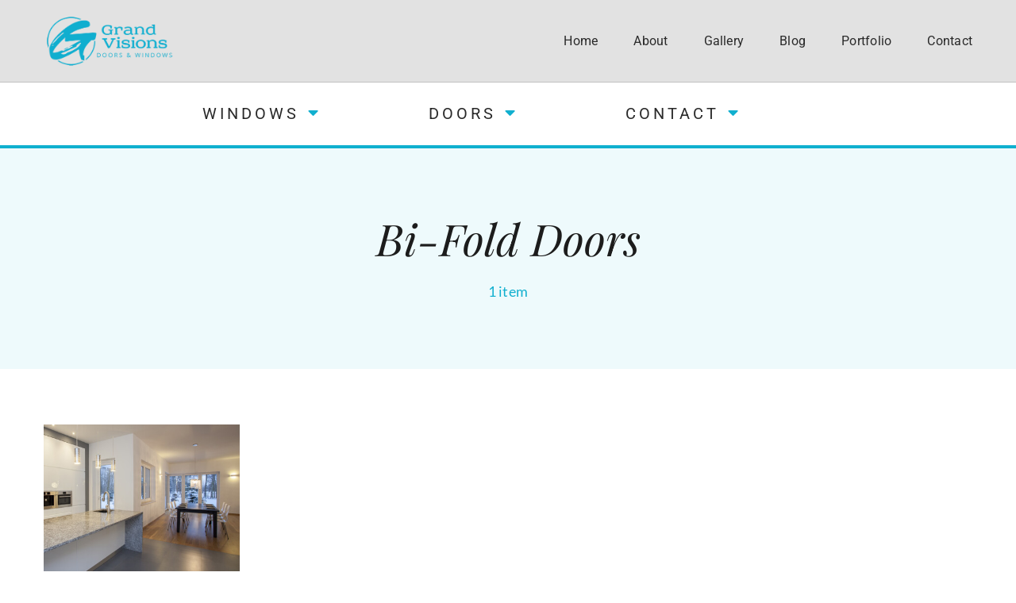

--- FILE ---
content_type: text/html; charset=UTF-8
request_url: https://grandvisionsdoors.com/tag/bi-fold-doors/
body_size: 10275
content:
<!DOCTYPE html>
<html class="avada-html-layout-wide avada-html-header-position-top avada-html-is-archive avada-is-100-percent-template" lang="en" prefix="og: http://ogp.me/ns# fb: http://ogp.me/ns/fb#">
<head>
	<meta http-equiv="X-UA-Compatible" content="IE=edge" />
	<meta http-equiv="Content-Type" content="text/html; charset=utf-8"/>
	<meta name="viewport" content="width=device-width, initial-scale=1" />
	<meta name='robots' content='index, follow, max-image-preview:large, max-snippet:-1, max-video-preview:-1' />

	<!-- This site is optimized with the Yoast SEO plugin v23.5 - https://yoast.com/wordpress/plugins/seo/ -->
	<title>Bi-Fold Doors Archives - Grand Visions Doors &amp; Windows Las Vegas, NV</title>
	<link rel="canonical" href="https://grandvisionsdoors.com/tag/bi-fold-doors/" />
	<meta property="og:locale" content="en_US" />
	<meta property="og:type" content="article" />
	<meta property="og:title" content="Bi-Fold Doors Archives - Grand Visions Doors &amp; Windows Las Vegas, NV" />
	<meta property="og:url" content="https://grandvisionsdoors.com/tag/bi-fold-doors/" />
	<meta property="og:site_name" content="Grand Visions Doors &amp; Windows Las Vegas, NV" />
	<meta name="twitter:card" content="summary_large_image" />
	<script type="application/ld+json" class="yoast-schema-graph">{"@context":"https://schema.org","@graph":[{"@type":"CollectionPage","@id":"https://grandvisionsdoors.com/tag/bi-fold-doors/","url":"https://grandvisionsdoors.com/tag/bi-fold-doors/","name":"Bi-Fold Doors Archives - Grand Visions Doors &amp; Windows Las Vegas, NV","isPartOf":{"@id":"https://grandvisionsdoors.com/#website"},"primaryImageOfPage":{"@id":"https://grandvisionsdoors.com/tag/bi-fold-doors/#primaryimage"},"image":{"@id":"https://grandvisionsdoors.com/tag/bi-fold-doors/#primaryimage"},"thumbnailUrl":"https://grandvisionsdoors.com/wp-content/uploads/2024/01/Best-Choices-for-Kitchen-Windows-and-Doors.jpg","breadcrumb":{"@id":"https://grandvisionsdoors.com/tag/bi-fold-doors/#breadcrumb"},"inLanguage":"en"},{"@type":"ImageObject","inLanguage":"en","@id":"https://grandvisionsdoors.com/tag/bi-fold-doors/#primaryimage","url":"https://grandvisionsdoors.com/wp-content/uploads/2024/01/Best-Choices-for-Kitchen-Windows-and-Doors.jpg","contentUrl":"https://grandvisionsdoors.com/wp-content/uploads/2024/01/Best-Choices-for-Kitchen-Windows-and-Doors.jpg","width":800,"height":600,"caption":"Best Choices for Kitchen Windows and Doors"},{"@type":"BreadcrumbList","@id":"https://grandvisionsdoors.com/tag/bi-fold-doors/#breadcrumb","itemListElement":[{"@type":"ListItem","position":1,"name":"Home","item":"https://grandvisionsdoors.com/"},{"@type":"ListItem","position":2,"name":"Bi-Fold Doors"}]},{"@type":"WebSite","@id":"https://grandvisionsdoors.com/#website","url":"https://grandvisionsdoors.com/","name":"Grand Visions Doors & Windows | European Doors & Windows","description":"Grand Visions Doors &amp; Windows Las Vegas, NV","publisher":{"@id":"https://grandvisionsdoors.com/#organization"},"potentialAction":[{"@type":"SearchAction","target":{"@type":"EntryPoint","urlTemplate":"https://grandvisionsdoors.com/?s={search_term_string}"},"query-input":{"@type":"PropertyValueSpecification","valueRequired":true,"valueName":"search_term_string"}}],"inLanguage":"en"},{"@type":"Organization","@id":"https://grandvisionsdoors.com/#organization","name":"Grand Visions Doors & Windows | European Doors & Windows","url":"https://grandvisionsdoors.com/","logo":{"@type":"ImageObject","inLanguage":"en","@id":"https://grandvisionsdoors.com/#/schema/logo/image/","url":"https://grandvisionsdoors.com/wp-content/uploads/2023/06/LogoGrandDoors.png","contentUrl":"https://grandvisionsdoors.com/wp-content/uploads/2023/06/LogoGrandDoors.png","width":400,"height":167,"caption":"Grand Visions Doors & Windows | European Doors & Windows"},"image":{"@id":"https://grandvisionsdoors.com/#/schema/logo/image/"}}]}</script>
	<!-- / Yoast SEO plugin. -->


<link rel="alternate" type="application/rss+xml" title="Grand Visions Doors &amp; Windows Las Vegas, NV &raquo; Feed" href="https://grandvisionsdoors.com/feed/" />
								<link rel="icon" href="https://grandvisionsdoors.com/wp-content/uploads/2023/06/Favicon.png" type="image/png" />
		
					<!-- Apple Touch Icon -->
						<link rel="apple-touch-icon" sizes="180x180" href="https://grandvisionsdoors.com/wp-content/uploads/2023/06/Apple-Touch-Icon.png" type="image/png">
		
					<!-- Android Icon -->
						<link rel="icon" sizes="192x192" href="https://grandvisionsdoors.com/wp-content/uploads/2023/06/Android-Devices-Icon.png" type="image/png">
		
					<!-- MS Edge Icon -->
						<meta name="msapplication-TileImage" content="https://grandvisionsdoors.com/wp-content/uploads/2023/06/Microsoft-Edge-Icon.png" type="image/png">
				<link rel="alternate" type="application/rss+xml" title="Grand Visions Doors &amp; Windows Las Vegas, NV &raquo; Bi-Fold Doors Tag Feed" href="https://grandvisionsdoors.com/tag/bi-fold-doors/feed/" />
				
		<meta property="og:locale" content="en_US"/>
		<meta property="og:type" content="article"/>
		<meta property="og:site_name" content="Grand Visions Doors &amp; Windows Las Vegas, NV"/>
		<meta property="og:title" content="Bi-Fold Doors Archives - Grand Visions Doors &amp; Windows Las Vegas, NV"/>
				<meta property="og:url" content="https://grandvisionsdoors.com/best-choices-for-kitchen-windows-and-doors/"/>
																				<meta property="og:image" content="https://grandvisionsdoors.com/wp-content/uploads/2024/01/Best-Choices-for-Kitchen-Windows-and-Doors.jpg"/>
		<meta property="og:image:width" content="800"/>
		<meta property="og:image:height" content="600"/>
		<meta property="og:image:type" content="image/jpeg"/>
						<!-- This site uses the Google Analytics by MonsterInsights plugin v9.11.1 - Using Analytics tracking - https://www.monsterinsights.com/ -->
							<script src="//www.googletagmanager.com/gtag/js?id=G-2M3W6TFRGB"  data-cfasync="false" data-wpfc-render="false" type="text/javascript" async></script>
			<script data-cfasync="false" data-wpfc-render="false" type="text/javascript">
				var mi_version = '9.11.1';
				var mi_track_user = true;
				var mi_no_track_reason = '';
								var MonsterInsightsDefaultLocations = {"page_location":"https:\/\/grandvisionsdoors.com\/tag\/bi-fold-doors\/"};
								if ( typeof MonsterInsightsPrivacyGuardFilter === 'function' ) {
					var MonsterInsightsLocations = (typeof MonsterInsightsExcludeQuery === 'object') ? MonsterInsightsPrivacyGuardFilter( MonsterInsightsExcludeQuery ) : MonsterInsightsPrivacyGuardFilter( MonsterInsightsDefaultLocations );
				} else {
					var MonsterInsightsLocations = (typeof MonsterInsightsExcludeQuery === 'object') ? MonsterInsightsExcludeQuery : MonsterInsightsDefaultLocations;
				}

								var disableStrs = [
										'ga-disable-G-2M3W6TFRGB',
									];

				/* Function to detect opted out users */
				function __gtagTrackerIsOptedOut() {
					for (var index = 0; index < disableStrs.length; index++) {
						if (document.cookie.indexOf(disableStrs[index] + '=true') > -1) {
							return true;
						}
					}

					return false;
				}

				/* Disable tracking if the opt-out cookie exists. */
				if (__gtagTrackerIsOptedOut()) {
					for (var index = 0; index < disableStrs.length; index++) {
						window[disableStrs[index]] = true;
					}
				}

				/* Opt-out function */
				function __gtagTrackerOptout() {
					for (var index = 0; index < disableStrs.length; index++) {
						document.cookie = disableStrs[index] + '=true; expires=Thu, 31 Dec 2099 23:59:59 UTC; path=/';
						window[disableStrs[index]] = true;
					}
				}

				if ('undefined' === typeof gaOptout) {
					function gaOptout() {
						__gtagTrackerOptout();
					}
				}
								window.dataLayer = window.dataLayer || [];

				window.MonsterInsightsDualTracker = {
					helpers: {},
					trackers: {},
				};
				if (mi_track_user) {
					function __gtagDataLayer() {
						dataLayer.push(arguments);
					}

					function __gtagTracker(type, name, parameters) {
						if (!parameters) {
							parameters = {};
						}

						if (parameters.send_to) {
							__gtagDataLayer.apply(null, arguments);
							return;
						}

						if (type === 'event') {
														parameters.send_to = monsterinsights_frontend.v4_id;
							var hookName = name;
							if (typeof parameters['event_category'] !== 'undefined') {
								hookName = parameters['event_category'] + ':' + name;
							}

							if (typeof MonsterInsightsDualTracker.trackers[hookName] !== 'undefined') {
								MonsterInsightsDualTracker.trackers[hookName](parameters);
							} else {
								__gtagDataLayer('event', name, parameters);
							}
							
						} else {
							__gtagDataLayer.apply(null, arguments);
						}
					}

					__gtagTracker('js', new Date());
					__gtagTracker('set', {
						'developer_id.dZGIzZG': true,
											});
					if ( MonsterInsightsLocations.page_location ) {
						__gtagTracker('set', MonsterInsightsLocations);
					}
										__gtagTracker('config', 'G-2M3W6TFRGB', {"forceSSL":"true","link_attribution":"true"} );
										window.gtag = __gtagTracker;										(function () {
						/* https://developers.google.com/analytics/devguides/collection/analyticsjs/ */
						/* ga and __gaTracker compatibility shim. */
						var noopfn = function () {
							return null;
						};
						var newtracker = function () {
							return new Tracker();
						};
						var Tracker = function () {
							return null;
						};
						var p = Tracker.prototype;
						p.get = noopfn;
						p.set = noopfn;
						p.send = function () {
							var args = Array.prototype.slice.call(arguments);
							args.unshift('send');
							__gaTracker.apply(null, args);
						};
						var __gaTracker = function () {
							var len = arguments.length;
							if (len === 0) {
								return;
							}
							var f = arguments[len - 1];
							if (typeof f !== 'object' || f === null || typeof f.hitCallback !== 'function') {
								if ('send' === arguments[0]) {
									var hitConverted, hitObject = false, action;
									if ('event' === arguments[1]) {
										if ('undefined' !== typeof arguments[3]) {
											hitObject = {
												'eventAction': arguments[3],
												'eventCategory': arguments[2],
												'eventLabel': arguments[4],
												'value': arguments[5] ? arguments[5] : 1,
											}
										}
									}
									if ('pageview' === arguments[1]) {
										if ('undefined' !== typeof arguments[2]) {
											hitObject = {
												'eventAction': 'page_view',
												'page_path': arguments[2],
											}
										}
									}
									if (typeof arguments[2] === 'object') {
										hitObject = arguments[2];
									}
									if (typeof arguments[5] === 'object') {
										Object.assign(hitObject, arguments[5]);
									}
									if ('undefined' !== typeof arguments[1].hitType) {
										hitObject = arguments[1];
										if ('pageview' === hitObject.hitType) {
											hitObject.eventAction = 'page_view';
										}
									}
									if (hitObject) {
										action = 'timing' === arguments[1].hitType ? 'timing_complete' : hitObject.eventAction;
										hitConverted = mapArgs(hitObject);
										__gtagTracker('event', action, hitConverted);
									}
								}
								return;
							}

							function mapArgs(args) {
								var arg, hit = {};
								var gaMap = {
									'eventCategory': 'event_category',
									'eventAction': 'event_action',
									'eventLabel': 'event_label',
									'eventValue': 'event_value',
									'nonInteraction': 'non_interaction',
									'timingCategory': 'event_category',
									'timingVar': 'name',
									'timingValue': 'value',
									'timingLabel': 'event_label',
									'page': 'page_path',
									'location': 'page_location',
									'title': 'page_title',
									'referrer' : 'page_referrer',
								};
								for (arg in args) {
																		if (!(!args.hasOwnProperty(arg) || !gaMap.hasOwnProperty(arg))) {
										hit[gaMap[arg]] = args[arg];
									} else {
										hit[arg] = args[arg];
									}
								}
								return hit;
							}

							try {
								f.hitCallback();
							} catch (ex) {
							}
						};
						__gaTracker.create = newtracker;
						__gaTracker.getByName = newtracker;
						__gaTracker.getAll = function () {
							return [];
						};
						__gaTracker.remove = noopfn;
						__gaTracker.loaded = true;
						window['__gaTracker'] = __gaTracker;
					})();
									} else {
										console.log("");
					(function () {
						function __gtagTracker() {
							return null;
						}

						window['__gtagTracker'] = __gtagTracker;
						window['gtag'] = __gtagTracker;
					})();
									}
			</script>
							<!-- / Google Analytics by MonsterInsights -->
		<link rel='stylesheet' id='fusion-dynamic-css-css' href='https://grandvisionsdoors.com/wp-content/uploads/fusion-styles/a5ecfa9d5ef38a6eb9a384f35d415905.min.css?ver=3.14.2' type='text/css' media='all' />
<script type="text/javascript" src="https://grandvisionsdoors.com/wp-content/plugins/google-analytics-for-wordpress/assets/js/frontend-gtag.min.js?ver=9.11.1" id="monsterinsights-frontend-script-js" async="async" data-wp-strategy="async"></script>
<script data-cfasync="false" data-wpfc-render="false" type="text/javascript" id='monsterinsights-frontend-script-js-extra'>/* <![CDATA[ */
var monsterinsights_frontend = {"js_events_tracking":"true","download_extensions":"doc,pdf,ppt,zip,xls,docx,pptx,xlsx","inbound_paths":"[{\"path\":\"\\\/go\\\/\",\"label\":\"affiliate\"},{\"path\":\"\\\/recommend\\\/\",\"label\":\"affiliate\"}]","home_url":"https:\/\/grandvisionsdoors.com","hash_tracking":"false","v4_id":"G-2M3W6TFRGB"};/* ]]> */
</script>
<link rel="https://api.w.org/" href="https://grandvisionsdoors.com/wp-json/" /><link rel="alternate" type="application/json" href="https://grandvisionsdoors.com/wp-json/wp/v2/tags/76" /><link rel="EditURI" type="application/rsd+xml" title="RSD" href="https://grandvisionsdoors.com/xmlrpc.php?rsd" />
<meta name="generator" content="WordPress 6.4.7" />
<style type="text/css" id="css-fb-visibility">@media screen and (max-width: 640px){.fusion-no-small-visibility{display:none !important;}body .sm-text-align-center{text-align:center !important;}body .sm-text-align-left{text-align:left !important;}body .sm-text-align-right{text-align:right !important;}body .sm-text-align-justify{text-align:justify !important;}body .sm-flex-align-center{justify-content:center !important;}body .sm-flex-align-flex-start{justify-content:flex-start !important;}body .sm-flex-align-flex-end{justify-content:flex-end !important;}body .sm-mx-auto{margin-left:auto !important;margin-right:auto !important;}body .sm-ml-auto{margin-left:auto !important;}body .sm-mr-auto{margin-right:auto !important;}body .fusion-absolute-position-small{position:absolute;width:100%;}.awb-sticky.awb-sticky-small{ position: sticky; top: var(--awb-sticky-offset,0); }}@media screen and (min-width: 641px) and (max-width: 1024px){.fusion-no-medium-visibility{display:none !important;}body .md-text-align-center{text-align:center !important;}body .md-text-align-left{text-align:left !important;}body .md-text-align-right{text-align:right !important;}body .md-text-align-justify{text-align:justify !important;}body .md-flex-align-center{justify-content:center !important;}body .md-flex-align-flex-start{justify-content:flex-start !important;}body .md-flex-align-flex-end{justify-content:flex-end !important;}body .md-mx-auto{margin-left:auto !important;margin-right:auto !important;}body .md-ml-auto{margin-left:auto !important;}body .md-mr-auto{margin-right:auto !important;}body .fusion-absolute-position-medium{position:absolute;width:100%;}.awb-sticky.awb-sticky-medium{ position: sticky; top: var(--awb-sticky-offset,0); }}@media screen and (min-width: 1025px){.fusion-no-large-visibility{display:none !important;}body .lg-text-align-center{text-align:center !important;}body .lg-text-align-left{text-align:left !important;}body .lg-text-align-right{text-align:right !important;}body .lg-text-align-justify{text-align:justify !important;}body .lg-flex-align-center{justify-content:center !important;}body .lg-flex-align-flex-start{justify-content:flex-start !important;}body .lg-flex-align-flex-end{justify-content:flex-end !important;}body .lg-mx-auto{margin-left:auto !important;margin-right:auto !important;}body .lg-ml-auto{margin-left:auto !important;}body .lg-mr-auto{margin-right:auto !important;}body .fusion-absolute-position-large{position:absolute;width:100%;}.awb-sticky.awb-sticky-large{ position: sticky; top: var(--awb-sticky-offset,0); }}</style>		<script type="text/javascript">
			var doc = document.documentElement;
			doc.setAttribute( 'data-useragent', navigator.userAgent );
		</script>
		
	</head>

<body data-rsssl=1 class="archive tag tag-bi-fold-doors tag-76 fusion-image-hovers fusion-pagination-sizing fusion-button_type-flat fusion-button_span-no fusion-button_gradient-linear avada-image-rollover-circle-yes avada-image-rollover-yes avada-image-rollover-direction-top fusion-body ltr fusion-sticky-header no-mobile-sticky-header no-mobile-slidingbar no-mobile-totop fusion-disable-outline fusion-sub-menu-fade mobile-logo-pos-left layout-wide-mode avada-has-boxed-modal-shadow-none layout-scroll-offset-full avada-has-zero-margin-offset-top fusion-top-header menu-text-align-center mobile-menu-design-modern fusion-show-pagination-text fusion-header-layout-v3 avada-responsive avada-footer-fx-none avada-menu-highlight-style-bar fusion-search-form-classic fusion-main-menu-search-dropdown fusion-avatar-square avada-dropdown-styles avada-blog-layout-grid avada-blog-archive-layout-grid avada-header-shadow-no avada-menu-icon-position-left avada-has-megamenu-shadow avada-has-mainmenu-dropdown-divider avada-has-pagetitle-bg-full avada-has-pagetitle-bg-parallax avada-has-titlebar-bar_and_content avada-has-pagination-padding avada-flyout-menu-direction-fade avada-ec-views-v1" data-awb-post-id="5844">
		<a class="skip-link screen-reader-text" href="#content">Skip to content</a>

	<div id="boxed-wrapper">
		
		<div id="wrapper" class="fusion-wrapper">
			<div id="home" style="position:relative;top:-1px;"></div>
												<div class="fusion-tb-header"><div class="fusion-fullwidth fullwidth-box fusion-builder-row-1 fusion-flex-container has-pattern-background has-mask-background nonhundred-percent-fullwidth non-hundred-percent-height-scrolling fusion-animated fusion-custom-z-index" style="--awb-border-radius-top-left:0px;--awb-border-radius-top-right:0px;--awb-border-radius-bottom-right:0px;--awb-border-radius-bottom-left:0px;--awb-z-index:20000;--awb-padding-top:10px;--awb-padding-bottom:10px;--awb-background-color:var(--awb-color3);--awb-flex-wrap:wrap;--awb-box-shadow: 0px 1px #c1c1c1;" data-animationType="fadeIn" data-animationDuration="1.3" data-animationOffset="top-into-view" ><div class="fusion-builder-row fusion-row fusion-flex-align-items-stretch fusion-flex-content-wrap" style="max-width:1216.8px;margin-left: calc(-4% / 2 );margin-right: calc(-4% / 2 );"><div class="fusion-layout-column fusion_builder_column fusion-builder-column-0 fusion_builder_column_1_4 1_4 fusion-flex-column" style="--awb-padding-top:7px;--awb-padding-bottom:7px;--awb-bg-size:cover;--awb-width-large:25%;--awb-margin-top-large:0px;--awb-spacing-right-large:7.68%;--awb-margin-bottom-large:0px;--awb-spacing-left-large:7.68%;--awb-width-medium:25%;--awb-order-medium:0;--awb-spacing-right-medium:7.68%;--awb-spacing-left-medium:7.68%;--awb-width-small:75%;--awb-order-small:0;--awb-spacing-right-small:2.56%;--awb-spacing-left-small:2.56%;" data-scroll-devices="small-visibility,medium-visibility,large-visibility"><div class="fusion-column-wrapper fusion-column-has-shadow fusion-flex-justify-content-flex-start fusion-content-layout-column"><div class="fusion-image-element " style="--awb-max-width:165px;--awb-caption-title-font-family:var(--h2_typography-font-family);--awb-caption-title-font-weight:var(--h2_typography-font-weight);--awb-caption-title-font-style:var(--h2_typography-font-style);--awb-caption-title-size:var(--h2_typography-font-size);--awb-caption-title-transform:var(--h2_typography-text-transform);--awb-caption-title-line-height:var(--h2_typography-line-height);--awb-caption-title-letter-spacing:var(--h2_typography-letter-spacing);"><span class=" fusion-imageframe imageframe-none imageframe-1 hover-type-none"><a class="fusion-no-lightbox" href="https://grandvisionsdoors.com/" target="_self" aria-label="Grand Vision Doors &#038; Windows | European Doors &#038; Windows"><img decoding="async" width="300" height="125" alt="Grand Vision Doors &amp; Windows | European Doors &amp; Windows" src="https://grandvisionsdoors.com/wp-content/uploads/2023/06/LogoGrandDoors-300x125.png" class="img-responsive wp-image-5193 disable-lazyload" srcset="https://grandvisionsdoors.com/wp-content/uploads/2023/06/LogoGrandDoors-200x84.png 200w, https://grandvisionsdoors.com/wp-content/uploads/2023/06/LogoGrandDoors.png 400w" sizes="(max-width: 1024px) 100vw, (max-width: 640px) 100vw, 300px" /></a></span></div></div></div><div class="fusion-layout-column fusion_builder_column fusion-builder-column-1 fusion_builder_column_3_4 3_4 fusion-flex-column" style="--awb-bg-size:cover;--awb-width-large:75%;--awb-margin-top-large:0px;--awb-spacing-right-large:2.56%;--awb-margin-bottom-large:0px;--awb-spacing-left-large:2.56%;--awb-width-medium:75%;--awb-order-medium:0;--awb-spacing-right-medium:2.56%;--awb-spacing-left-medium:2.56%;--awb-width-small:25%;--awb-order-small:0;--awb-spacing-right-small:7.68%;--awb-spacing-left-small:0%;"><div class="fusion-column-wrapper fusion-column-has-shadow fusion-flex-justify-content-center fusion-content-layout-column"><nav class="awb-menu awb-menu_row awb-menu_em-hover mobile-mode-collapse-to-button awb-menu_icons-left awb-menu_dc-yes mobile-trigger-fullwidth-off awb-menu_mobile-toggle awb-menu_indent-left mobile-size-full-absolute loading mega-menu-loading awb-menu_desktop awb-menu_dropdown awb-menu_expand-right awb-menu_transition-fade fusion-no-small-visibility" style="--awb-text-transform:none;--awb-gap:45px;--awb-justify-content:flex-end;--awb-color:hsla(var(--awb-color8-h),var(--awb-color8-s),calc( var(--awb-color8-l) + 16% ),var(--awb-color8-a));--awb-active-color:var(--awb-color4);--awb-active-border-color:var(--awb-color4);--awb-submenu-space:27px;--awb-submenu-text-transform:none;--awb-icons-size:21;--awb-icons-color:hsla(var(--awb-color8-h),var(--awb-color8-s),calc( var(--awb-color8-l) + 16% ),var(--awb-color8-a));--awb-main-justify-content:flex-start;--awb-mobile-nav-button-align-hor:flex-end;--awb-mobile-bg:hsla(var(--awb-color8-h),var(--awb-color8-s),calc( var(--awb-color8-l) + 97% ),var(--awb-color8-a));--awb-mobile-color:var(--awb-color7);--awb-mobile-active-bg:var(--awb-color1);--awb-mobile-active-color:var(--awb-color4);--awb-mobile-trigger-font-size:20px;--awb-trigger-padding-right:0px;--awb-mobile-trigger-color:var(--awb-color7);--awb-mobile-trigger-background-color:var(--awb-color3);--awb-mobile-nav-trigger-bottom-margin:28px;--awb-justify-title:flex-start;--awb-mobile-justify:flex-start;--awb-mobile-caret-left:auto;--awb-mobile-caret-right:0;--awb-box-shadow:0px -4px 0px 0px var(--awb-color4);;--awb-fusion-font-family-typography:&quot;Roboto&quot;;--awb-fusion-font-style-typography:normal;--awb-fusion-font-weight-typography:400;--awb-fusion-font-family-submenu-typography:inherit;--awb-fusion-font-style-submenu-typography:normal;--awb-fusion-font-weight-submenu-typography:400;--awb-fusion-font-family-mobile-typography:inherit;--awb-fusion-font-style-mobile-typography:normal;--awb-fusion-font-weight-mobile-typography:400;" aria-label="Top menu" data-breakpoint="890" data-count="0" data-transition-type="top-vertical" data-transition-time="300" data-expand="right"><button type="button" class="awb-menu__m-toggle awb-menu__m-toggle_no-text" aria-expanded="false" aria-controls="menu-top-menu"><span class="awb-menu__m-toggle-inner"><span class="collapsed-nav-text"><span class="screen-reader-text">Toggle Navigation</span></span><span class="awb-menu__m-collapse-icon awb-menu__m-collapse-icon_no-text"><span class="awb-menu__m-collapse-icon-open awb-menu__m-collapse-icon-open_no-text classic-bars-solid"></span><span class="awb-menu__m-collapse-icon-close awb-menu__m-collapse-icon-close_no-text classic-times-solid"></span></span></span></button><ul id="menu-top-menu" class="fusion-menu awb-menu__main-ul awb-menu__main-ul_row"><li  id="menu-item-5196"  class="menu-item menu-item-type-post_type menu-item-object-page menu-item-home menu-item-5196 awb-menu__li awb-menu__main-li awb-menu__main-li_regular"  data-item-id="5196"><span class="awb-menu__main-background-default awb-menu__main-background-default_top-vertical"></span><span class="awb-menu__main-background-active awb-menu__main-background-active_top-vertical"></span><a  href="https://grandvisionsdoors.com/" class="awb-menu__main-a awb-menu__main-a_regular"><span class="menu-text">Home</span></a></li><li  id="menu-item-5416"  class="menu-item menu-item-type-post_type menu-item-object-page menu-item-5416 awb-menu__li awb-menu__main-li awb-menu__main-li_regular"  data-item-id="5416"><span class="awb-menu__main-background-default awb-menu__main-background-default_top-vertical"></span><span class="awb-menu__main-background-active awb-menu__main-background-active_top-vertical"></span><a  href="https://grandvisionsdoors.com/about/" class="awb-menu__main-a awb-menu__main-a_regular"><span class="menu-text">About</span></a></li><li  id="menu-item-5549"  class="menu-item menu-item-type-post_type menu-item-object-page menu-item-5549 awb-menu__li awb-menu__main-li awb-menu__main-li_regular"  data-item-id="5549"><span class="awb-menu__main-background-default awb-menu__main-background-default_top-vertical"></span><span class="awb-menu__main-background-active awb-menu__main-background-active_top-vertical"></span><a  href="https://grandvisionsdoors.com/gallery/" class="awb-menu__main-a awb-menu__main-a_regular"><span class="menu-text">Gallery</span></a></li><li  id="menu-item-5693"  class="menu-item menu-item-type-post_type menu-item-object-page current_page_parent menu-item-5693 awb-menu__li awb-menu__main-li awb-menu__main-li_regular"  data-item-id="5693"><span class="awb-menu__main-background-default awb-menu__main-background-default_top-vertical"></span><span class="awb-menu__main-background-active awb-menu__main-background-active_top-vertical"></span><a  href="https://grandvisionsdoors.com/blog/" class="awb-menu__main-a awb-menu__main-a_regular"><span class="menu-text">Blog</span></a></li><li  id="menu-item-5824"  class="menu-item menu-item-type-post_type menu-item-object-page menu-item-5824 awb-menu__li awb-menu__main-li awb-menu__main-li_regular"  data-item-id="5824"><span class="awb-menu__main-background-default awb-menu__main-background-default_top-vertical"></span><span class="awb-menu__main-background-active awb-menu__main-background-active_top-vertical"></span><a  href="https://grandvisionsdoors.com/our-portfolio/" class="awb-menu__main-a awb-menu__main-a_regular"><span class="menu-text">Portfolio</span></a></li><li  id="menu-item-5200"  class="menu-item menu-item-type-post_type menu-item-object-page menu-item-5200 awb-menu__li awb-menu__main-li awb-menu__main-li_regular"  data-item-id="5200"><span class="awb-menu__main-background-default awb-menu__main-background-default_top-vertical"></span><span class="awb-menu__main-background-active awb-menu__main-background-active_top-vertical"></span><a  href="https://grandvisionsdoors.com/contact-us/" class="awb-menu__main-a awb-menu__main-a_regular"><span class="menu-text">Contact</span></a></li></ul></nav><nav class="awb-menu awb-menu_row awb-menu_em-hover mobile-mode-collapse-to-button awb-menu_icons-left awb-menu_dc-yes mobile-trigger-fullwidth-off awb-menu_mobile-toggle awb-menu_indent-left mobile-size-full-absolute loading mega-menu-loading awb-menu_desktop awb-menu_dropdown awb-menu_expand-right awb-menu_transition-fade fusion-no-medium-visibility fusion-no-large-visibility" style="--awb-text-transform:none;--awb-gap:45px;--awb-justify-content:flex-end;--awb-color:hsla(var(--awb-color8-h),var(--awb-color8-s),calc( var(--awb-color8-l) + 16% ),var(--awb-color8-a));--awb-active-color:var(--awb-color4);--awb-active-border-color:var(--awb-color4);--awb-submenu-space:27px;--awb-submenu-text-transform:none;--awb-icons-size:21;--awb-icons-color:hsla(var(--awb-color8-h),var(--awb-color8-s),calc( var(--awb-color8-l) + 16% ),var(--awb-color8-a));--awb-main-justify-content:flex-start;--awb-mobile-nav-button-align-hor:flex-end;--awb-mobile-bg:hsla(var(--awb-color8-h),var(--awb-color8-s),calc( var(--awb-color8-l) + 97% ),var(--awb-color8-a));--awb-mobile-color:var(--awb-color7);--awb-mobile-active-bg:var(--awb-color1);--awb-mobile-active-color:var(--awb-color4);--awb-mobile-trigger-font-size:20px;--awb-trigger-padding-right:0px;--awb-mobile-trigger-color:var(--awb-color7);--awb-mobile-trigger-background-color:var(--awb-color3);--awb-mobile-nav-trigger-bottom-margin:28px;--awb-justify-title:flex-start;--awb-mobile-justify:flex-start;--awb-mobile-caret-left:auto;--awb-mobile-caret-right:0;--awb-box-shadow:0px -4px 0px 0px var(--awb-color4);;--awb-fusion-font-family-typography:&quot;Roboto&quot;;--awb-fusion-font-style-typography:normal;--awb-fusion-font-weight-typography:400;--awb-fusion-font-family-submenu-typography:inherit;--awb-fusion-font-style-submenu-typography:normal;--awb-fusion-font-weight-submenu-typography:400;--awb-fusion-font-family-mobile-typography:inherit;--awb-fusion-font-style-mobile-typography:normal;--awb-fusion-font-weight-mobile-typography:400;" aria-label="Mobile Menu" data-breakpoint="890" data-count="1" data-transition-type="top-vertical" data-transition-time="300" data-expand="right"><button type="button" class="awb-menu__m-toggle awb-menu__m-toggle_no-text" aria-expanded="false" aria-controls="menu-mobile-menu"><span class="awb-menu__m-toggle-inner"><span class="collapsed-nav-text"><span class="screen-reader-text">Toggle Navigation</span></span><span class="awb-menu__m-collapse-icon awb-menu__m-collapse-icon_no-text"><span class="awb-menu__m-collapse-icon-open awb-menu__m-collapse-icon-open_no-text classic-bars-solid"></span><span class="awb-menu__m-collapse-icon-close awb-menu__m-collapse-icon-close_no-text classic-times-solid"></span></span></span></button><ul id="menu-mobile-menu" class="fusion-menu awb-menu__main-ul awb-menu__main-ul_row"><li  id="menu-item-5587"  class="menu-item menu-item-type-post_type menu-item-object-page menu-item-home menu-item-5587 awb-menu__li awb-menu__main-li awb-menu__main-li_regular"  data-item-id="5587"><span class="awb-menu__main-background-default awb-menu__main-background-default_top-vertical"></span><span class="awb-menu__main-background-active awb-menu__main-background-active_top-vertical"></span><a  href="https://grandvisionsdoors.com/" class="awb-menu__main-a awb-menu__main-a_regular"><span class="menu-text">Home</span></a></li><li  id="menu-item-5588"  class="menu-item menu-item-type-post_type menu-item-object-page menu-item-5588 awb-menu__li awb-menu__main-li awb-menu__main-li_regular"  data-item-id="5588"><span class="awb-menu__main-background-default awb-menu__main-background-default_top-vertical"></span><span class="awb-menu__main-background-active awb-menu__main-background-active_top-vertical"></span><a  href="https://grandvisionsdoors.com/about/" class="awb-menu__main-a awb-menu__main-a_regular"><span class="menu-text">About</span></a></li><li  id="menu-item-5590"  class="menu-item menu-item-type-post_type menu-item-object-page menu-item-5590 awb-menu__li awb-menu__main-li awb-menu__main-li_regular"  data-item-id="5590"><span class="awb-menu__main-background-default awb-menu__main-background-default_top-vertical"></span><span class="awb-menu__main-background-active awb-menu__main-background-active_top-vertical"></span><a  href="https://grandvisionsdoors.com/doors/" class="awb-menu__main-a awb-menu__main-a_regular"><span class="menu-text">Doors</span></a></li><li  id="menu-item-5592"  class="menu-item menu-item-type-post_type menu-item-object-page menu-item-5592 awb-menu__li awb-menu__main-li awb-menu__main-li_regular"  data-item-id="5592"><span class="awb-menu__main-background-default awb-menu__main-background-default_top-vertical"></span><span class="awb-menu__main-background-active awb-menu__main-background-active_top-vertical"></span><a  href="https://grandvisionsdoors.com/windows/" class="awb-menu__main-a awb-menu__main-a_regular"><span class="menu-text">Windows</span></a></li><li  id="menu-item-5591"  class="menu-item menu-item-type-post_type menu-item-object-page menu-item-5591 awb-menu__li awb-menu__main-li awb-menu__main-li_regular"  data-item-id="5591"><span class="awb-menu__main-background-default awb-menu__main-background-default_top-vertical"></span><span class="awb-menu__main-background-active awb-menu__main-background-active_top-vertical"></span><a  href="https://grandvisionsdoors.com/gallery/" class="awb-menu__main-a awb-menu__main-a_regular"><span class="menu-text">Gallery</span></a></li><li  id="menu-item-5589"  class="menu-item menu-item-type-post_type menu-item-object-page menu-item-5589 awb-menu__li awb-menu__main-li awb-menu__main-li_regular"  data-item-id="5589"><span class="awb-menu__main-background-default awb-menu__main-background-default_top-vertical"></span><span class="awb-menu__main-background-active awb-menu__main-background-active_top-vertical"></span><a  href="https://grandvisionsdoors.com/contact-us/" class="awb-menu__main-a awb-menu__main-a_regular"><span class="menu-text">Contact Us</span></a></li></ul></nav></div></div></div></div><div class="fusion-fullwidth fullwidth-box fusion-builder-row-2 fusion-flex-container has-pattern-background has-mask-background nonhundred-percent-fullwidth non-hundred-percent-height-scrolling" style="--awb-border-radius-top-left:0px;--awb-border-radius-top-right:0px;--awb-border-radius-bottom-right:0px;--awb-border-radius-bottom-left:0px;--awb-flex-wrap:wrap;--awb-box-shadow: 0px 4px var(--awb-color4);" ><div class="fusion-builder-row fusion-row fusion-flex-align-items-flex-start fusion-flex-content-wrap" style="max-width:1216.8px;margin-left: calc(-4% / 2 );margin-right: calc(-4% / 2 );"><div class="fusion-layout-column fusion_builder_column fusion-builder-column-2 fusion_builder_column_1_1 1_1 fusion-flex-column fusion-no-small-visibility" style="--awb-bg-size:cover;--awb-width-large:100%;--awb-margin-top-large:0px;--awb-spacing-right-large:1.92%;--awb-margin-bottom-large:0px;--awb-spacing-left-large:1.92%;--awb-width-medium:75%;--awb-order-medium:0;--awb-spacing-right-medium:2.56%;--awb-spacing-left-medium:2.56%;--awb-width-small:25%;--awb-order-small:0;--awb-spacing-right-small:7.68%;--awb-spacing-left-small:0%;" data-scroll-devices="small-visibility,medium-visibility,large-visibility"><div class="fusion-column-wrapper fusion-column-has-shadow fusion-flex-justify-content-center fusion-content-layout-column"><nav class="awb-menu awb-menu_row awb-menu_em-hover mobile-mode-collapse-to-button awb-menu_icons-right awb-menu_dc-yes mobile-trigger-fullwidth-off awb-menu_mobile-toggle awb-menu_indent-left mobile-size-full-absolute loading mega-menu-loading awb-menu_desktop awb-menu_dropdown awb-menu_expand-right awb-menu_transition-fade" style="--awb-font-size:20px;--awb-text-transform:uppercase;--awb-gap:45px;--awb-justify-content:center;--awb-items-padding-right:80px;--awb-color:hsla(var(--awb-color8-h),var(--awb-color8-s),calc(var(--awb-color8-l) + 16%),var(--awb-color8-a));--awb-letter-spacing:4px;--awb-active-color:var(--awb-color4);--awb-active-border-color:var(--awb-color4);--awb-submenu-space:27px;--awb-submenu-text-transform:none;--awb-icons-size:21;--awb-icons-color:var(--awb-color4);--awb-main-justify-content:flex-start;--awb-mobile-nav-button-align-hor:flex-end;--awb-mobile-bg:hsla(var(--awb-color8-h),var(--awb-color8-s),calc( var(--awb-color8-l) + 97% ),var(--awb-color8-a));--awb-mobile-color:var(--awb-color7);--awb-mobile-active-bg:var(--awb-color1);--awb-mobile-active-color:var(--awb-color4);--awb-mobile-trigger-font-size:20px;--awb-trigger-padding-right:0px;--awb-mobile-trigger-color:var(--awb-color7);--awb-mobile-nav-trigger-bottom-margin:28px;--awb-justify-title:flex-start;--awb-mobile-justify:flex-start;--awb-mobile-caret-left:auto;--awb-mobile-caret-right:0;--awb-box-shadow:0px -4px 0px 0px var(--awb-color4);;--awb-fusion-font-family-typography:&quot;Roboto&quot;;--awb-fusion-font-style-typography:normal;--awb-fusion-font-weight-typography:400;--awb-fusion-font-family-submenu-typography:inherit;--awb-fusion-font-style-submenu-typography:normal;--awb-fusion-font-weight-submenu-typography:400;--awb-fusion-font-family-mobile-typography:inherit;--awb-fusion-font-style-mobile-typography:normal;--awb-fusion-font-weight-mobile-typography:400;" aria-label="Main Menu" data-breakpoint="890" data-count="2" data-transition-type="top-vertical" data-transition-time="300" data-expand="right"><button type="button" class="awb-menu__m-toggle awb-menu__m-toggle_no-text" aria-expanded="false" aria-controls="menu-main-menu"><span class="awb-menu__m-toggle-inner"><span class="collapsed-nav-text"><span class="screen-reader-text">Toggle Navigation</span></span><span class="awb-menu__m-collapse-icon awb-menu__m-collapse-icon_no-text"><span class="awb-menu__m-collapse-icon-open awb-menu__m-collapse-icon-open_no-text classic-bars-solid"></span><span class="awb-menu__m-collapse-icon-close awb-menu__m-collapse-icon-close_no-text classic-times-solid"></span></span></span></button><ul id="menu-main-menu" class="fusion-menu awb-menu__main-ul awb-menu__main-ul_row"><li  id="menu-item-5212"  class="menu-item menu-item-type-post_type menu-item-object-page menu-item-5212 awb-menu__li awb-menu__main-li awb-menu__main-li_regular"  data-item-id="5212"><span class="awb-menu__main-background-default awb-menu__main-background-default_top-vertical"></span><span class="awb-menu__main-background-active awb-menu__main-background-active_top-vertical"></span><a  href="https://grandvisionsdoors.com/windows/" class="awb-menu__main-a awb-menu__main-a_regular fusion-flex-link"><span class="menu-text">Windows</span><span class="awb-menu__i awb-menu__i_main fusion-megamenu-icon"><i class="glyphicon fa-caret-down fas" aria-hidden="true"></i></span></a></li><li  id="menu-item-5314"  class="menu-item menu-item-type-post_type menu-item-object-page menu-item-5314 awb-menu__li awb-menu__main-li awb-menu__main-li_regular"  data-item-id="5314"><span class="awb-menu__main-background-default awb-menu__main-background-default_top-vertical"></span><span class="awb-menu__main-background-active awb-menu__main-background-active_top-vertical"></span><a  href="https://grandvisionsdoors.com/doors/" class="awb-menu__main-a awb-menu__main-a_regular fusion-flex-link"><span class="menu-text">Doors</span><span class="awb-menu__i awb-menu__i_main fusion-megamenu-icon"><i class="glyphicon fa-caret-down fas" aria-hidden="true"></i></span></a></li><li  id="menu-item-5214"  class="menu-item menu-item-type-post_type menu-item-object-page menu-item-5214 awb-menu__li awb-menu__main-li awb-menu__main-li_regular"  data-item-id="5214"><span class="awb-menu__main-background-default awb-menu__main-background-default_top-vertical"></span><span class="awb-menu__main-background-active awb-menu__main-background-active_top-vertical"></span><a  href="https://grandvisionsdoors.com/contact-us/" class="awb-menu__main-a awb-menu__main-a_regular fusion-flex-link"><span class="menu-text">Contact</span><span class="awb-menu__i awb-menu__i_main fusion-megamenu-icon"><i class="glyphicon fa-caret-down fas" aria-hidden="true"></i></span></a></li></ul></nav></div></div></div></div>
</div>		<div id="sliders-container" class="fusion-slider-visibility">
					</div>
											
			<section class="fusion-page-title-bar fusion-tb-page-title-bar"><div class="fusion-fullwidth fullwidth-box fusion-builder-row-3 fusion-flex-container nonhundred-percent-fullwidth non-hundred-percent-height-scrolling" style="--awb-border-radius-top-left:0px;--awb-border-radius-top-right:0px;--awb-border-radius-bottom-right:0px;--awb-border-radius-bottom-left:0px;--awb-padding-top:80px;--awb-padding-bottom:80px;--awb-padding-top-small:60px;--awb-padding-bottom-small:60px;--awb-margin-top:0px;--awb-margin-top-small:0px;--awb-margin-bottom-small:0px;--awb-background-color:hsla(var(--awb-color4-h),var(--awb-color4-s),var(--awb-color4-l),calc( var(--awb-color4-a) - 93% ));--awb-flex-wrap:wrap;" ><div class="fusion-builder-row fusion-row fusion-flex-align-items-stretch fusion-flex-justify-content-center fusion-flex-content-wrap" style="max-width:calc( 1170px + 0px );margin-left: calc(-0px / 2 );margin-right: calc(-0px / 2 );"><div class="fusion-layout-column fusion_builder_column fusion-builder-column-3 fusion_builder_column_2_3 2_3 fusion-flex-column fusion-animated" style="--awb-padding-bottom:2.953000000000003px;--awb-bg-size:cover;--awb-border-color:hsla(var(--awb-color8-h),var(--awb-color8-s),calc( var(--awb-color8-l) + 93% ),var(--awb-color8-a));--awb-border-style:solid;--awb-width-large:66.666666666667%;--awb-margin-top-large:0px;--awb-spacing-right-large:0px;--awb-margin-bottom-large:0px;--awb-spacing-left-large:0px;--awb-width-medium:75%;--awb-order-medium:0;--awb-spacing-right-medium:0px;--awb-spacing-left-medium:0px;--awb-width-small:100%;--awb-order-small:0;--awb-spacing-right-small:0px;--awb-spacing-left-small:0px;" data-animationType="fadeInUp" data-animationDuration="1.3" data-animationOffset="top-into-view"><div class="fusion-column-wrapper fusion-column-has-shadow fusion-flex-justify-content-center fusion-content-layout-column"><div class="fusion-title title fusion-title-1 fusion-title-center fusion-title-text fusion-title-size-one" style="--awb-margin-bottom:15px;--awb-font-size:55px;"><div class="title-sep-container title-sep-container-left"><div class="title-sep sep- sep-solid" style="border-color:var(--awb-color3);"></div></div><span class="awb-title-spacer"></span><h1 class="fusion-title-heading title-heading-center fusion-responsive-typography-calculated" style="margin:0;text-transform:capitalize;font-size:1em;--fontSize:55;line-height:var(--awb-typography1-line-height);">Bi-Fold Doors</h1><span class="awb-title-spacer"></span><div class="title-sep-container title-sep-container-right"><div class="title-sep sep- sep-solid" style="border-color:var(--awb-color3);"></div></div></div><div class="fusion-text fusion-text-1 fusion-text-no-margin" style="--awb-content-alignment:center;--awb-font-size:18px;--awb-text-color:var(--awb-color4);"><p>1 item</p>
</div></div></div></div></div>
</section>
						<main id="main" class="clearfix width-100">
				<div class="fusion-row" style="max-width:100%;">

<section id="content" style="width: 100%;">
			<div class="post-content">
			<div class="fusion-fullwidth fullwidth-box fusion-builder-row-4 fusion-flex-container nonhundred-percent-fullwidth non-hundred-percent-height-scrolling" style="--awb-border-radius-top-left:0px;--awb-border-radius-top-right:0px;--awb-border-radius-bottom-right:0px;--awb-border-radius-bottom-left:0px;--awb-flex-wrap:wrap;" ><div class="fusion-builder-row fusion-row fusion-flex-align-items-flex-start fusion-flex-content-wrap" style="max-width:1216.8px;margin-left: calc(-4% / 2 );margin-right: calc(-4% / 2 );"><div class="fusion-layout-column fusion_builder_column fusion-builder-column-4 fusion_builder_column_1_1 1_1 fusion-flex-column" style="--awb-bg-size:cover;--awb-width-large:100%;--awb-margin-top-large:0px;--awb-spacing-right-large:1.92%;--awb-margin-bottom-large:0px;--awb-spacing-left-large:1.92%;--awb-width-medium:100%;--awb-order-medium:0;--awb-spacing-right-medium:1.92%;--awb-spacing-left-medium:1.92%;--awb-width-small:100%;--awb-order-small:0;--awb-spacing-right-small:1.92%;--awb-spacing-left-small:1.92%;"><div class="fusion-column-wrapper fusion-column-has-shadow fusion-flex-justify-content-flex-start fusion-content-layout-column"><div class="fusion-post-cards-archives-tb" data-infinite-post-class="post" ><div class="fusion-post-cards fusion-post-cards-1 fusion-grid-archive fusion-grid-columns-4" style="--awb-column-spacing:60px;--awb-row-spacing:60px;"><ul class="fusion-grid fusion-grid-4 fusion-flex-align-items-flex-start fusion-grid-posts-cards"><li class="fusion-layout-column fusion_builder_column fusion-builder-column-5 fusion-flex-column post-card fusion-grid-column fusion-post-cards-grid-column" style="--awb-bg-blend:overlay;--awb-bg-size:cover;--awb-flex-grow:0;--awb-flex-shrink:0;--awb-flex-grow-medium:0;--awb-flex-shrink-medium:0;--awb-flex-grow-small:0;--awb-flex-shrink-small:0;"><div class="fusion-column-wrapper fusion-column-has-shadow fusion-flex-justify-content-flex-start fusion-content-layout-column"><div class="fusion-classic-product-image-wrapper fusion-woo-product-image fusion-post-card-image fusion-post-card-image-1 product-images" data-layout="crossfade" style="--awb-margin-bottom:40px;"><a href="https://grandvisionsdoors.com/best-choices-for-kitchen-windows-and-doors/" title="Best Choices for Kitchen Windows and Doors"><div class="featured-image">
		<img fetchpriority="high" decoding="async" width="800" height="600" src="https://grandvisionsdoors.com/wp-content/uploads/2024/01/Best-Choices-for-Kitchen-Windows-and-Doors.jpg" class="attachment-full size-full lazyload wp-post-image" alt="Best Choices for Kitchen Windows and Doors" srcset="data:image/svg+xml,%3Csvg%20xmlns%3D%27http%3A%2F%2Fwww.w3.org%2F2000%2Fsvg%27%20width%3D%27800%27%20height%3D%27600%27%20viewBox%3D%270%200%20800%20600%27%3E%3Crect%20width%3D%27800%27%20height%3D%27600%27%20fill-opacity%3D%220%22%2F%3E%3C%2Fsvg%3E" data-orig-src="https://grandvisionsdoors.com/wp-content/uploads/2024/01/Best-Choices-for-Kitchen-Windows-and-Doors.jpg" data-srcset="https://grandvisionsdoors.com/wp-content/uploads/2024/01/Best-Choices-for-Kitchen-Windows-and-Doors-200x150.jpg 200w, https://grandvisionsdoors.com/wp-content/uploads/2024/01/Best-Choices-for-Kitchen-Windows-and-Doors-400x300.jpg 400w, https://grandvisionsdoors.com/wp-content/uploads/2024/01/Best-Choices-for-Kitchen-Windows-and-Doors-600x450.jpg 600w, https://grandvisionsdoors.com/wp-content/uploads/2024/01/Best-Choices-for-Kitchen-Windows-and-Doors.jpg 800w" data-sizes="auto" />
	</div>
</a></div><div class="fusion-title title fusion-title-2 fusion-title-text fusion-title-size-two" style="--awb-margin-right:10px;--awb-margin-bottom:15px;--awb-margin-left:10px;--awb-margin-right-small:10px;--awb-margin-left-small:10px;--awb-link-color:hsla(var(--awb-color8-h),var(--awb-color8-s),calc( var(--awb-color8-l) + 16% ),var(--awb-color8-a));--awb-font-size:var(--awb-custom_typography_1-font-size);"><div class="title-sep-container title-sep-container-left fusion-no-large-visibility fusion-no-medium-visibility fusion-no-small-visibility"><div class="title-sep sep- sep-solid" style="border-color:var(--awb-color3);"></div></div><span class="awb-title-spacer fusion-no-large-visibility fusion-no-medium-visibility fusion-no-small-visibility"></span><h2 class="fusion-title-heading title-heading-left fusion-responsive-typography-calculated" style="font-family:var(--awb-custom_typography_1-font-family);font-weight:var(--awb-custom_typography_1-font-weight);font-style:var(--awb-custom_typography_1-font-style);margin:0;letter-spacing:var(--awb-custom_typography_1-letter-spacing);text-transform:var(--awb-custom_typography_1-text-transform);font-size:1em;--fontSize:19;--minFontSize:19;line-height:1.58;"><a href="https://grandvisionsdoors.com/best-choices-for-kitchen-windows-and-doors/" class="awb-custom-text-color awb-custom-text-hover-color" target="_self">Best Choices for Kitchen Windows and Doors</a></h2><span class="awb-title-spacer"></span><div class="title-sep-container title-sep-container-right"><div class="title-sep sep- sep-solid" style="border-color:var(--awb-color3);"></div></div></div><div class="fusion-text fusion-text-2 fusion-text-no-margin" style="--awb-margin-right:2vw;--awb-margin-bottom:20px;--awb-margin-left:10px;"><p>Best Choices for Kitchen Windows and Doors In every home,</p>
</div><div ><a class="fusion-button button-flat button-large button-custom fusion-button-default button-1 fusion-button-default-span fusion-button-default-type" style="--button_accent_color:var(--awb-color4);--button_border_color:var(--awb-color4);--button_accent_hover_color:var(--awb-color4);--button_border_hover_color:var(--awb-color4);--button_gradient_top_color:rgba(241,246,255,0);--button_gradient_bottom_color:rgba(241,246,255,0);--button_gradient_top_color_hover:rgba(0,87,255,0);--button_gradient_bottom_color_hover:rgba(0,87,255,0);--button_text_transform:capitalize;--button_margin-left:-21px;" target="_self" href="https://grandvisionsdoors.com/best-choices-for-kitchen-windows-and-doors/"><span class="fusion-button-text awb-button__text awb-button__text--default">Continue reading</span></a></div><div class="fusion-separator fusion-full-width-sep" style="align-self: center;margin-left: auto;margin-right: auto;flex-grow:1;width:100%;"></div></div></li>
</ul></div></div></div></div></div></div>
		</div>
	</section>
						
					</div>  <!-- fusion-row -->
				</main>  <!-- #main -->
				
				
								
					<div class="fusion-tb-footer fusion-footer"><div class="fusion-footer-widget-area fusion-widget-area"><div class="fusion-fullwidth fullwidth-box fusion-builder-row-5 fusion-flex-container has-pattern-background has-mask-background nonhundred-percent-fullwidth non-hundred-percent-height-scrolling" style="--awb-border-sizes-top:0px;--awb-border-sizes-bottom:0px;--awb-border-sizes-left:0px;--awb-border-sizes-right:0px;--awb-border-color:var(--awb-color3);--awb-border-radius-top-left:0px;--awb-border-radius-top-right:0px;--awb-border-radius-bottom-right:0px;--awb-border-radius-bottom-left:0px;--awb-padding-top:90px;--awb-padding-bottom:20px;--awb-padding-top-small:42px;--awb-margin-top:0px;--awb-margin-bottom:0px;--awb-background-color:hsla(var(--awb-color7-h),var(--awb-color7-s),calc(var(--awb-color7-l) + 20%),var(--awb-color7-a));--awb-flex-wrap:wrap;" ><div class="fusion-builder-row fusion-row fusion-flex-align-items-flex-start fusion-flex-content-wrap" style="max-width:calc( 1170px + 60px );margin-left: calc(-60px / 2 );margin-right: calc(-60px / 2 );"><div class="fusion-layout-column fusion_builder_column fusion-builder-column-6 fusion_builder_column_1_3 1_3 fusion-flex-column" style="--awb-bg-size:cover;--awb-width-large:33.333333333333%;--awb-flex-grow:0;--awb-flex-shrink:0;--awb-margin-top-large:0px;--awb-spacing-right-large:calc( 0.06 * calc( 100% - 60px ) );--awb-margin-bottom-large:20px;--awb-spacing-left-large:30px;--awb-width-medium:40%;--awb-order-medium:0;--awb-flex-grow-medium:0;--awb-flex-shrink-medium:0;--awb-spacing-right-medium:calc( 0.05 * calc( 100% - 60px ) );--awb-spacing-left-medium:30px;--awb-width-small:100%;--awb-order-small:0;--awb-flex-grow-small:0;--awb-flex-shrink-small:0;--awb-spacing-right-small:30px;--awb-margin-bottom-small:48px;--awb-spacing-left-small:30px;"><div class="fusion-column-wrapper fusion-column-has-shadow fusion-flex-justify-content-flex-start fusion-content-layout-column"><div class="fusion-title title fusion-title-3 fusion-title-text fusion-title-size-four" style="--awb-text-color:var(--awb-color2);--awb-sep-color:var(--awb-color4);"><div class="title-sep-container title-sep-container-left fusion-no-large-visibility fusion-no-medium-visibility fusion-no-small-visibility"><div class="title-sep sep- sep-solid" style="border-color:var(--awb-color4);"></div></div><span class="awb-title-spacer fusion-no-large-visibility fusion-no-medium-visibility fusion-no-small-visibility"></span><h4 class="fusion-title-heading title-heading-left fusion-responsive-typography-calculated" style="margin:0;text-transform:capitalize;--fontSize:18;--minFontSize:18;line-height:var(--awb-typography1-line-height);">CONTACT</h4><span class="awb-title-spacer"></span><div class="title-sep-container title-sep-container-right"><div class="title-sep sep- sep-solid" style="border-color:var(--awb-color4);"></div></div></div><div class="fusion-text fusion-text-3" style="--awb-text-color:var(--awb-color1);"><p>Phone: <a href="tel:+17028702222">(702) 870-2222</a><br />
E-mail: <a href="mailto:info@grand-visions.com">info@grand-visions.com</a><br />
Location: 3995 West Post Rd, Suite B<br />
Las Vegas, NV 89118</p>
</div></div></div><div class="fusion-layout-column fusion_builder_column fusion-builder-column-7 fusion_builder_column_1_3 1_3 fusion-flex-column" style="--awb-padding-left:20px;--awb-bg-size:cover;--awb-width-large:33.333333333333%;--awb-flex-grow:0;--awb-flex-shrink:0;--awb-margin-top-large:0px;--awb-spacing-right-large:calc( 0.06 * calc( 100% - 60px ) );--awb-margin-bottom-large:20px;--awb-spacing-left-large:calc( 0.06 * calc( 100% - 60px ) );--awb-width-medium:20%;--awb-order-medium:0;--awb-flex-grow-medium:0;--awb-flex-shrink-medium:0;--awb-spacing-right-medium:calc( 0.1 * calc( 100% - 60px ) );--awb-spacing-left-medium:calc( 0.1 * calc( 100% - 60px ) );--awb-width-small:50%;--awb-order-small:0;--awb-flex-grow-small:0;--awb-flex-shrink-small:0;--awb-spacing-right-small:calc( 0.04 * calc( 100% - 60px ) );--awb-margin-bottom-small:32px;--awb-spacing-left-small:calc( 0.04 * calc( 100% - 60px ) );" data-scroll-devices="small-visibility,medium-visibility,large-visibility"><div class="fusion-column-wrapper fusion-column-has-shadow fusion-flex-justify-content-flex-start fusion-content-layout-column"><div class="fusion-title title fusion-title-4 fusion-title-text fusion-title-size-four" style="--awb-text-color:var(--awb-color2);"><div class="title-sep-container title-sep-container-left fusion-no-large-visibility fusion-no-medium-visibility fusion-no-small-visibility"><div class="title-sep sep- sep-solid" style="border-color:var(--awb-color3);"></div></div><span class="awb-title-spacer fusion-no-large-visibility fusion-no-medium-visibility fusion-no-small-visibility"></span><h4 class="fusion-title-heading title-heading-left fusion-responsive-typography-calculated" style="margin:0;text-transform:capitalize;--fontSize:18;--minFontSize:18;line-height:var(--awb-typography1-line-height);">SERVICE</h4><span class="awb-title-spacer"></span><div class="title-sep-container title-sep-container-right"><div class="title-sep sep- sep-solid" style="border-color:var(--awb-color3);"></div></div></div><nav class="awb-menu awb-menu_column awb-menu_em-hover mobile-mode-collapse-to-button awb-menu_icons-left awb-menu_dc-yes mobile-trigger-fullwidth-off awb-menu_mobile-toggle awb-menu_indent-left mobile-size-full-absolute loading mega-menu-loading awb-menu_desktop awb-menu_dropdown awb-menu_expand-right awb-menu_transition-fade" style="--awb-margin-top:10px;--awb-margin-bottom:10px;--awb-items-padding-top:10px;--awb-color:var(--awb-color1);--awb-active-color:var(--awb-color1);--awb-main-justify-content:flex-start;--awb-mobile-justify:flex-start;--awb-mobile-caret-left:auto;--awb-mobile-caret-right:0;--awb-fusion-font-family-typography:inherit;--awb-fusion-font-style-typography:normal;--awb-fusion-font-weight-typography:400;--awb-fusion-font-family-submenu-typography:inherit;--awb-fusion-font-style-submenu-typography:normal;--awb-fusion-font-weight-submenu-typography:400;--awb-fusion-font-family-mobile-typography:inherit;--awb-fusion-font-style-mobile-typography:normal;--awb-fusion-font-weight-mobile-typography:400;" aria-label="Top menu" data-breakpoint="0" data-count="3" data-transition-type="fade" data-transition-time="300" data-expand="right"><ul id="menu-top-menu-1" class="fusion-menu awb-menu__main-ul awb-menu__main-ul_column"><li   class="menu-item menu-item-type-post_type menu-item-object-page menu-item-home menu-item-5196 awb-menu__li awb-menu__main-li awb-menu__main-li_regular"  data-item-id="5196"><span class="awb-menu__main-background-default awb-menu__main-background-default_fade"></span><span class="awb-menu__main-background-active awb-menu__main-background-active_fade"></span><a  href="https://grandvisionsdoors.com/" class="awb-menu__main-a awb-menu__main-a_regular"><span class="menu-text">Home</span></a></li><li   class="menu-item menu-item-type-post_type menu-item-object-page menu-item-5416 awb-menu__li awb-menu__main-li awb-menu__main-li_regular"  data-item-id="5416"><span class="awb-menu__main-background-default awb-menu__main-background-default_fade"></span><span class="awb-menu__main-background-active awb-menu__main-background-active_fade"></span><a  href="https://grandvisionsdoors.com/about/" class="awb-menu__main-a awb-menu__main-a_regular"><span class="menu-text">About</span></a></li><li   class="menu-item menu-item-type-post_type menu-item-object-page menu-item-5549 awb-menu__li awb-menu__main-li awb-menu__main-li_regular"  data-item-id="5549"><span class="awb-menu__main-background-default awb-menu__main-background-default_fade"></span><span class="awb-menu__main-background-active awb-menu__main-background-active_fade"></span><a  href="https://grandvisionsdoors.com/gallery/" class="awb-menu__main-a awb-menu__main-a_regular"><span class="menu-text">Gallery</span></a></li><li   class="menu-item menu-item-type-post_type menu-item-object-page current_page_parent menu-item-5693 awb-menu__li awb-menu__main-li awb-menu__main-li_regular"  data-item-id="5693"><span class="awb-menu__main-background-default awb-menu__main-background-default_fade"></span><span class="awb-menu__main-background-active awb-menu__main-background-active_fade"></span><a  href="https://grandvisionsdoors.com/blog/" class="awb-menu__main-a awb-menu__main-a_regular"><span class="menu-text">Blog</span></a></li><li   class="menu-item menu-item-type-post_type menu-item-object-page menu-item-5824 awb-menu__li awb-menu__main-li awb-menu__main-li_regular"  data-item-id="5824"><span class="awb-menu__main-background-default awb-menu__main-background-default_fade"></span><span class="awb-menu__main-background-active awb-menu__main-background-active_fade"></span><a  href="https://grandvisionsdoors.com/our-portfolio/" class="awb-menu__main-a awb-menu__main-a_regular"><span class="menu-text">Portfolio</span></a></li><li   class="menu-item menu-item-type-post_type menu-item-object-page menu-item-5200 awb-menu__li awb-menu__main-li awb-menu__main-li_regular"  data-item-id="5200"><span class="awb-menu__main-background-default awb-menu__main-background-default_fade"></span><span class="awb-menu__main-background-active awb-menu__main-background-active_fade"></span><a  href="https://grandvisionsdoors.com/contact-us/" class="awb-menu__main-a awb-menu__main-a_regular"><span class="menu-text">Contact</span></a></li></ul></nav></div></div><div class="fusion-layout-column fusion_builder_column fusion-builder-column-8 fusion_builder_column_1_3 1_3 fusion-flex-column" style="--awb-bg-size:cover;--awb-width-large:33.333333333333%;--awb-flex-grow:0;--awb-flex-shrink:0;--awb-margin-top-large:0px;--awb-spacing-right-large:calc( 0.06 * calc( 100% - 60px ) );--awb-margin-bottom-large:20px;--awb-spacing-left-large:calc( 0.06 * calc( 100% - 60px ) );--awb-width-medium:20%;--awb-order-medium:0;--awb-flex-grow-medium:0;--awb-flex-shrink-medium:0;--awb-spacing-right-medium:calc( 0.1 * calc( 100% - 60px ) );--awb-spacing-left-medium:calc( 0.1 * calc( 100% - 60px ) );--awb-width-small:50%;--awb-order-small:0;--awb-flex-grow-small:0;--awb-flex-shrink-small:0;--awb-spacing-right-small:calc( 0.04 * calc( 100% - 60px ) );--awb-margin-bottom-small:32px;--awb-spacing-left-small:calc( 0.04 * calc( 100% - 60px ) );" data-scroll-devices="small-visibility,medium-visibility,large-visibility"><div class="fusion-column-wrapper fusion-column-has-shadow fusion-flex-justify-content-flex-start fusion-content-layout-column"><div class="fusion-title title fusion-title-5 fusion-title-text fusion-title-size-four" style="--awb-text-color:var(--awb-color2);"><div class="title-sep-container title-sep-container-left fusion-no-large-visibility fusion-no-medium-visibility fusion-no-small-visibility"><div class="title-sep sep- sep-solid" style="border-color:var(--awb-color3);"></div></div><span class="awb-title-spacer fusion-no-large-visibility fusion-no-medium-visibility fusion-no-small-visibility"></span><h4 class="fusion-title-heading title-heading-left fusion-responsive-typography-calculated" style="margin:0;text-transform:capitalize;--fontSize:18;--minFontSize:18;line-height:var(--awb-typography1-line-height);">PRODUCTS</h4><span class="awb-title-spacer"></span><div class="title-sep-container title-sep-container-right"><div class="title-sep sep- sep-solid" style="border-color:var(--awb-color3);"></div></div></div><nav class="awb-menu awb-menu_column awb-menu_em-hover mobile-mode-collapse-to-button awb-menu_icons-left awb-menu_dc-yes mobile-trigger-fullwidth-off awb-menu_mobile-toggle awb-menu_indent-left mobile-size-full-absolute loading mega-menu-loading awb-menu_desktop awb-menu_dropdown awb-menu_expand-right awb-menu_transition-fade" style="--awb-margin-top:10px;--awb-margin-bottom:10px;--awb-items-padding-top:10px;--awb-color:var(--awb-color1);--awb-active-color:var(--awb-color1);--awb-main-justify-content:flex-start;--awb-mobile-justify:flex-start;--awb-mobile-caret-left:auto;--awb-mobile-caret-right:0;--awb-fusion-font-family-typography:inherit;--awb-fusion-font-style-typography:normal;--awb-fusion-font-weight-typography:400;--awb-fusion-font-family-submenu-typography:inherit;--awb-fusion-font-style-submenu-typography:normal;--awb-fusion-font-weight-submenu-typography:400;--awb-fusion-font-family-mobile-typography:inherit;--awb-fusion-font-style-mobile-typography:normal;--awb-fusion-font-weight-mobile-typography:400;" aria-label="Main Menu" data-breakpoint="0" data-count="4" data-transition-type="fade" data-transition-time="300" data-expand="right"><ul id="menu-main-menu-1" class="fusion-menu awb-menu__main-ul awb-menu__main-ul_column"><li   class="menu-item menu-item-type-post_type menu-item-object-page menu-item-5212 awb-menu__li awb-menu__main-li awb-menu__main-li_regular"  data-item-id="5212"><span class="awb-menu__main-background-default awb-menu__main-background-default_fade"></span><span class="awb-menu__main-background-active awb-menu__main-background-active_fade"></span><a  href="https://grandvisionsdoors.com/windows/" class="awb-menu__main-a awb-menu__main-a_regular fusion-flex-link"><span class="awb-menu__i awb-menu__i_main fusion-megamenu-icon"><i class="glyphicon fa-caret-down fas" aria-hidden="true"></i></span><span class="menu-text">Windows</span></a></li><li   class="menu-item menu-item-type-post_type menu-item-object-page menu-item-5314 awb-menu__li awb-menu__main-li awb-menu__main-li_regular"  data-item-id="5314"><span class="awb-menu__main-background-default awb-menu__main-background-default_fade"></span><span class="awb-menu__main-background-active awb-menu__main-background-active_fade"></span><a  href="https://grandvisionsdoors.com/doors/" class="awb-menu__main-a awb-menu__main-a_regular fusion-flex-link"><span class="awb-menu__i awb-menu__i_main fusion-megamenu-icon"><i class="glyphicon fa-caret-down fas" aria-hidden="true"></i></span><span class="menu-text">Doors</span></a></li><li   class="menu-item menu-item-type-post_type menu-item-object-page menu-item-5214 awb-menu__li awb-menu__main-li awb-menu__main-li_regular"  data-item-id="5214"><span class="awb-menu__main-background-default awb-menu__main-background-default_fade"></span><span class="awb-menu__main-background-active awb-menu__main-background-active_fade"></span><a  href="https://grandvisionsdoors.com/contact-us/" class="awb-menu__main-a awb-menu__main-a_regular fusion-flex-link"><span class="awb-menu__i awb-menu__i_main fusion-megamenu-icon"><i class="glyphicon fa-caret-down fas" aria-hidden="true"></i></span><span class="menu-text">Contact</span></a></li></ul></nav></div></div><div class="fusion-layout-column fusion_builder_column fusion-builder-column-9 fusion_builder_column_1_1 1_1 fusion-flex-column" style="--awb-padding-top:30px;--awb-bg-size:cover;--awb-border-color:hsla(var(--awb-color1-h),var(--awb-color1-s),var(--awb-color1-l),calc( var(--awb-color1-a) - 80% ));--awb-border-top:1px;--awb-border-style:solid;--awb-width-large:100%;--awb-flex-grow:0;--awb-flex-shrink:0;--awb-margin-top-large:65px;--awb-spacing-right-large:30px;--awb-margin-bottom-large:20px;--awb-spacing-left-large:30px;--awb-width-medium:100%;--awb-order-medium:0;--awb-flex-grow-medium:0;--awb-flex-shrink-medium:0;--awb-margin-top-medium:42px;--awb-spacing-right-medium:30px;--awb-spacing-left-medium:30px;--awb-width-small:100%;--awb-order-small:0;--awb-flex-grow-small:0;--awb-flex-shrink-small:0;--awb-margin-top-small:32px;--awb-spacing-right-small:30px;--awb-spacing-left-small:30px;"><div class="fusion-column-wrapper fusion-column-has-shadow fusion-flex-justify-content-space-between fusion-content-layout-row"><div class="fusion-title title fusion-title-6 fusion-title-text fusion-title-size-div" style="--awb-text-color:var(--awb-color1);--awb-font-size:14px;"><div class="title-sep-container title-sep-container-left fusion-no-large-visibility fusion-no-medium-visibility fusion-no-small-visibility"><div class="title-sep sep- sep-solid" style="border-color:var(--awb-color3);"></div></div><span class="awb-title-spacer fusion-no-large-visibility fusion-no-medium-visibility fusion-no-small-visibility"></span><div class="fusion-title-heading title-heading-left title-heading-tag fusion-responsive-typography-calculated" style="margin:0;text-transform:capitalize;font-size:1em;--fontSize:14;--minFontSize:14;line-height:var(--awb-typography4-line-height);">©   2026  Grand Visions Doors and Windows   •   All Rights Reserved   •   Designed by <a style="color:var(--awb-color1);" href="https://visualitude.com/" target="_blank">VisualiTude</a></div><span class="awb-title-spacer"></span><div class="title-sep-container title-sep-container-right"><div class="title-sep sep- sep-solid" style="border-color:var(--awb-color3);"></div></div></div><div class="fusion-social-links fusion-social-links-1" style="--awb-margin-top:0px;--awb-margin-right:0px;--awb-margin-bottom:0px;--awb-margin-left:0px;--awb-box-border-top:0px;--awb-box-border-right:0px;--awb-box-border-bottom:0px;--awb-box-border-left:0px;--awb-icon-colors-hover:var(--awb-color4);--awb-box-colors-hover:var(--awb-color1);--awb-box-border-color:var(--awb-color3);--awb-box-border-color-hover:var(--awb-color4);"><div class="fusion-social-networks color-type-custom"><div class="fusion-social-networks-wrapper"><a class="fusion-social-network-icon fusion-tooltip fusion-facebook awb-icon-facebook" style="color:var(--awb-color1);font-size:20px;" data-placement="top" data-title="Facebook" data-toggle="tooltip" title="Facebook" aria-label="facebook" target="_blank" rel="noopener noreferrer" href="https://www.facebook.com/GrandVisionsDoorsWindows/"></a><a class="fusion-social-network-icon fusion-tooltip fusion-twitter awb-icon-twitter" style="color:var(--awb-color1);font-size:20px;" data-placement="top" data-title="X" data-toggle="tooltip" title="X" aria-label="twitter" target="_blank" rel="noopener noreferrer" href="https://twitter.com/grandvisiondoor"></a><a class="fusion-social-network-icon fusion-tooltip fusion-youtube awb-icon-youtube" style="color:var(--awb-color1);font-size:20px;" data-placement="top" data-title="YouTube" data-toggle="tooltip" title="YouTube" aria-label="youtube" target="_blank" rel="noopener noreferrer" href="https://www.youtube.com/@GrandVisionsDoorsWindows/"></a><a class="fusion-social-network-icon fusion-tooltip fusion-instagram awb-icon-instagram" style="color:var(--awb-color1);font-size:20px;" data-placement="top" data-title="Instagram" data-toggle="tooltip" title="Instagram" aria-label="instagram" target="_blank" rel="noopener noreferrer" href="https://www.instagram.com/grandvisionsdoorswindows/"></a><a class="fusion-social-network-icon fusion-tooltip fusion-mail awb-icon-mail" style="color:var(--awb-color1);font-size:20px;" data-placement="top" data-title="Email" data-toggle="tooltip" title="Email" aria-label="mail" target="_blank" rel="noopener noreferrer" href="mailto:&#105;n&#102;o&#064;&#103;r&#097;&#110;d-&#118;&#105;s&#105;&#111;&#110;&#115;.&#099;&#111;&#109;"></a></div></div></div></div></div></div></div>
</div></div>
																</div> <!-- wrapper -->
		</div> <!-- #boxed-wrapper -->
				<a class="fusion-one-page-text-link fusion-page-load-link" tabindex="-1" href="#" aria-hidden="true">Page load link</a>

		<div class="avada-footer-scripts">
			<script type="text/javascript">var fusionNavIsCollapsed=function(e){var t,n;window.innerWidth<=e.getAttribute("data-breakpoint")?(e.classList.add("collapse-enabled"),e.classList.remove("awb-menu_desktop"),e.classList.contains("expanded")||window.dispatchEvent(new CustomEvent("fusion-mobile-menu-collapsed",{detail:{nav:e}})),(n=e.querySelectorAll(".menu-item-has-children.expanded")).length&&n.forEach(function(e){e.querySelector(".awb-menu__open-nav-submenu_mobile").setAttribute("aria-expanded","false")})):(null!==e.querySelector(".menu-item-has-children.expanded .awb-menu__open-nav-submenu_click")&&e.querySelector(".menu-item-has-children.expanded .awb-menu__open-nav-submenu_click").click(),e.classList.remove("collapse-enabled"),e.classList.add("awb-menu_desktop"),null!==e.querySelector(".awb-menu__main-ul")&&e.querySelector(".awb-menu__main-ul").removeAttribute("style")),e.classList.add("no-wrapper-transition"),clearTimeout(t),t=setTimeout(()=>{e.classList.remove("no-wrapper-transition")},400),e.classList.remove("loading")},fusionRunNavIsCollapsed=function(){var e,t=document.querySelectorAll(".awb-menu");for(e=0;e<t.length;e++)fusionNavIsCollapsed(t[e])};function avadaGetScrollBarWidth(){var e,t,n,l=document.createElement("p");return l.style.width="100%",l.style.height="200px",(e=document.createElement("div")).style.position="absolute",e.style.top="0px",e.style.left="0px",e.style.visibility="hidden",e.style.width="200px",e.style.height="150px",e.style.overflow="hidden",e.appendChild(l),document.body.appendChild(e),t=l.offsetWidth,e.style.overflow="scroll",t==(n=l.offsetWidth)&&(n=e.clientWidth),document.body.removeChild(e),jQuery("html").hasClass("awb-scroll")&&10<t-n?10:t-n}fusionRunNavIsCollapsed(),window.addEventListener("fusion-resize-horizontal",fusionRunNavIsCollapsed);</script><script type="text/javascript" src="https://grandvisionsdoors.com/wp-includes/js/jquery/jquery.min.js?ver=3.7.1" id="jquery-core-js"></script>
<script type="text/javascript" src="https://grandvisionsdoors.com/wp-content/uploads/fusion-scripts/91fdde4ad89d2f6d66db0c854788a26e.min.js?ver=3.14.2" id="fusion-scripts-js"></script>
				<script type="text/javascript">
				jQuery( document ).ready( function() {
					var ajaxurl = 'https://grandvisionsdoors.com/wp-admin/admin-ajax.php';
					if ( 0 < jQuery( '.fusion-login-nonce' ).length ) {
						jQuery.get( ajaxurl, { 'action': 'fusion_login_nonce' }, function( response ) {
							jQuery( '.fusion-login-nonce' ).html( response );
						});
					}
				});
				</script>
						</div>

			<section class="to-top-container to-top-right" aria-labelledby="awb-to-top-label">
		<a href="#" id="toTop" class="fusion-top-top-link">
			<span id="awb-to-top-label" class="screen-reader-text">Go to Top</span>

					</a>
	</section>
		</body>
</html>
